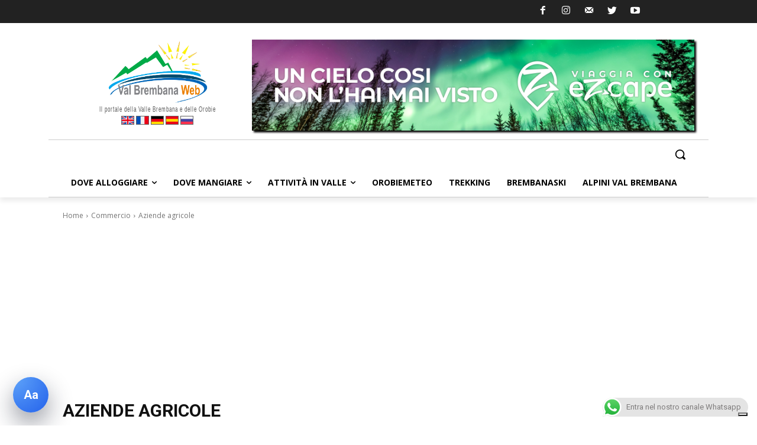

--- FILE ---
content_type: text/html; charset=utf-8
request_url: https://www.google.com/recaptcha/api2/aframe
body_size: 270
content:
<!DOCTYPE HTML><html><head><meta http-equiv="content-type" content="text/html; charset=UTF-8"></head><body><script nonce="_hVvJ6VfDx8KVYBDWlIJ9g">/** Anti-fraud and anti-abuse applications only. See google.com/recaptcha */ try{var clients={'sodar':'https://pagead2.googlesyndication.com/pagead/sodar?'};window.addEventListener("message",function(a){try{if(a.source===window.parent){var b=JSON.parse(a.data);var c=clients[b['id']];if(c){var d=document.createElement('img');d.src=c+b['params']+'&rc='+(localStorage.getItem("rc::a")?sessionStorage.getItem("rc::b"):"");window.document.body.appendChild(d);sessionStorage.setItem("rc::e",parseInt(sessionStorage.getItem("rc::e")||0)+1);localStorage.setItem("rc::h",'1768586406311');}}}catch(b){}});window.parent.postMessage("_grecaptcha_ready", "*");}catch(b){}</script></body></html>